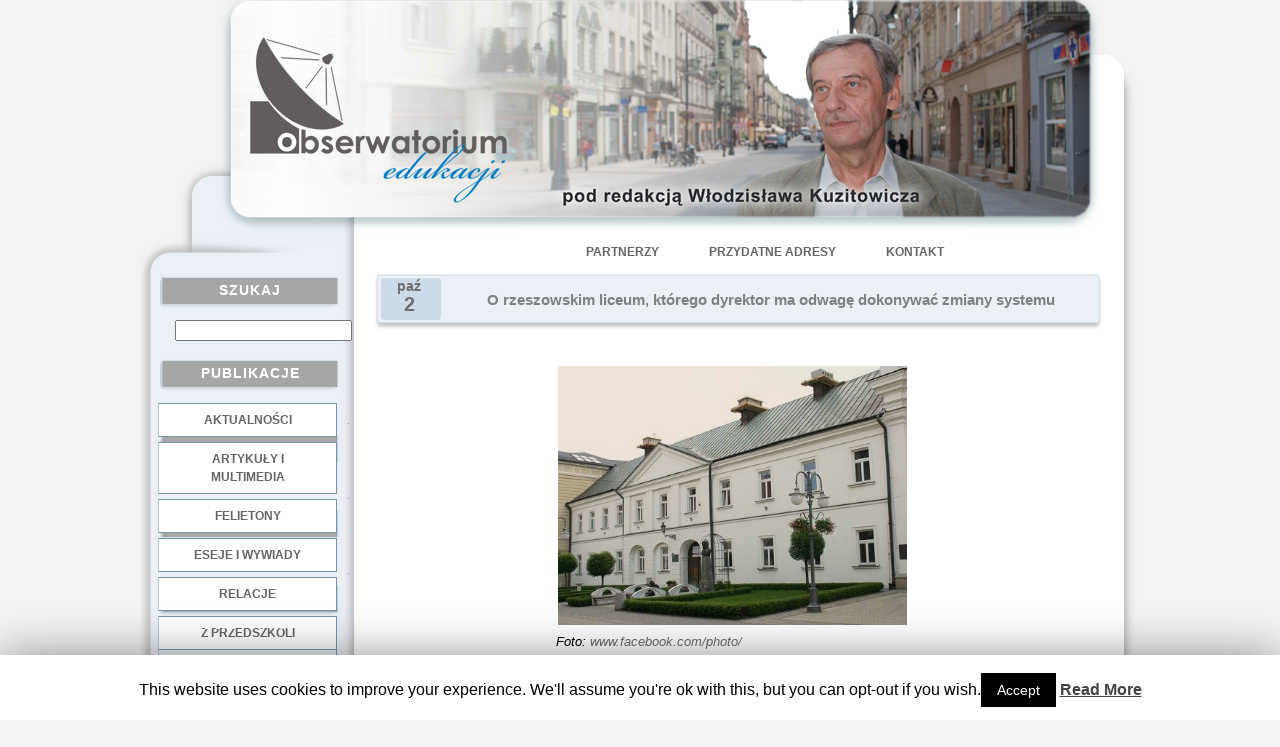

--- FILE ---
content_type: text/html; charset=UTF-8
request_url: http://obserwatoriumedukacji.pl/o-rzeszowskim-liceum-ktorego-dyrektor-ma-odwage-dokonywac-zmiany-systemu/
body_size: 8933
content:
	<!DOCTYPE html PUBLIC "-//W3C//DTD XHTML 1.0 Transitional//EN"
	"http://www.w3.org/TR/xhtml1/DTD/xhtml1-transitional.dtd">
<html xmlns="http://www.w3.org/1999/xhtml"
	 lang="pl-PL">
<head profile="http://gmpg.org/xfn/11">
<link rel="Shortcut icon" href="http://www.awadon.eu/favicon.ico" />
<meta http-equiv="Content-Type" content="text/html; charset=UTF-8" />

<title>O rzeszowskim liceum, którego dyrektor ma odwagę dokonywać zmiany systemu | Obserwatorium Edukacji</title>

<meta name="generator" content="WordPress 5.1.19" /> <!-- leave this for stats -->

<link rel="stylesheet" href="http://obserwatoriumedukacji.pl/wp-content/themes/homeoffice_awadon/style.css" type="text/css" media="screen" />

<!-- Theme design by AwAdOn - awadon@awadon.eu -->

<link rel="alternate" type="application/rss+xml" title="Obserwatorium Edukacji RSS Feed" href="http://obserwatoriumedukacji.pl/feed/" />

<link rel="pingback" href="http://obserwatoriumedukacji.pl/xmlrpc.php" />
<style type="text/css">
div.A_N1GHDPbGK { visibility:hidden; position:absolute; left:0px; top:-500px; width:1px; height:1px; overflow:hidden; }
</style> 	
	
<!-- All in One SEO Pack 3.1.1 by Michael Torbert of Semper Fi Web Design[371,506] -->

<meta name="keywords"  content="i lo w rzeszowie,piotr wanat,to ma być szkoła bez ocen - w i lo w rzeszowie już zaczęły się zmiany" />

<link rel="canonical" href="http://obserwatoriumedukacji.pl/o-rzeszowskim-liceum-ktorego-dyrektor-ma-odwage-dokonywac-zmiany-systemu/" />
<!-- All in One SEO Pack -->
<link rel='dns-prefetch' href='//s.w.org' />
<link rel="alternate" type="application/rss+xml" title="Obserwatorium Edukacji &raquo; O rzeszowskim liceum, którego dyrektor ma odwagę dokonywać zmiany systemu Kanał z komentarzami" href="http://obserwatoriumedukacji.pl/o-rzeszowskim-liceum-ktorego-dyrektor-ma-odwage-dokonywac-zmiany-systemu/feed/" />
		<script type="text/javascript">
			window._wpemojiSettings = {"baseUrl":"https:\/\/s.w.org\/images\/core\/emoji\/11.2.0\/72x72\/","ext":".png","svgUrl":"https:\/\/s.w.org\/images\/core\/emoji\/11.2.0\/svg\/","svgExt":".svg","source":{"concatemoji":"http:\/\/obserwatoriumedukacji.pl\/wp-includes\/js\/wp-emoji-release.min.js?ver=5.1.19"}};
			!function(e,a,t){var n,r,o,i=a.createElement("canvas"),p=i.getContext&&i.getContext("2d");function s(e,t){var a=String.fromCharCode;p.clearRect(0,0,i.width,i.height),p.fillText(a.apply(this,e),0,0);e=i.toDataURL();return p.clearRect(0,0,i.width,i.height),p.fillText(a.apply(this,t),0,0),e===i.toDataURL()}function c(e){var t=a.createElement("script");t.src=e,t.defer=t.type="text/javascript",a.getElementsByTagName("head")[0].appendChild(t)}for(o=Array("flag","emoji"),t.supports={everything:!0,everythingExceptFlag:!0},r=0;r<o.length;r++)t.supports[o[r]]=function(e){if(!p||!p.fillText)return!1;switch(p.textBaseline="top",p.font="600 32px Arial",e){case"flag":return s([55356,56826,55356,56819],[55356,56826,8203,55356,56819])?!1:!s([55356,57332,56128,56423,56128,56418,56128,56421,56128,56430,56128,56423,56128,56447],[55356,57332,8203,56128,56423,8203,56128,56418,8203,56128,56421,8203,56128,56430,8203,56128,56423,8203,56128,56447]);case"emoji":return!s([55358,56760,9792,65039],[55358,56760,8203,9792,65039])}return!1}(o[r]),t.supports.everything=t.supports.everything&&t.supports[o[r]],"flag"!==o[r]&&(t.supports.everythingExceptFlag=t.supports.everythingExceptFlag&&t.supports[o[r]]);t.supports.everythingExceptFlag=t.supports.everythingExceptFlag&&!t.supports.flag,t.DOMReady=!1,t.readyCallback=function(){t.DOMReady=!0},t.supports.everything||(n=function(){t.readyCallback()},a.addEventListener?(a.addEventListener("DOMContentLoaded",n,!1),e.addEventListener("load",n,!1)):(e.attachEvent("onload",n),a.attachEvent("onreadystatechange",function(){"complete"===a.readyState&&t.readyCallback()})),(n=t.source||{}).concatemoji?c(n.concatemoji):n.wpemoji&&n.twemoji&&(c(n.twemoji),c(n.wpemoji)))}(window,document,window._wpemojiSettings);
		</script>
		<style type="text/css">
img.wp-smiley,
img.emoji {
	display: inline !important;
	border: none !important;
	box-shadow: none !important;
	height: 1em !important;
	width: 1em !important;
	margin: 0 .07em !important;
	vertical-align: -0.1em !important;
	background: none !important;
	padding: 0 !important;
}
</style>
	<link rel='stylesheet' id='wp-block-library-css'  href='http://obserwatoriumedukacji.pl/wp-includes/css/dist/block-library/style.min.css?ver=5.1.19' type='text/css' media='all' />
<link rel='stylesheet' id='cookie-law-info-css'  href='http://obserwatoriumedukacji.pl/wp-content/plugins/cookie-law-info/public/css/cookie-law-info-public.css?ver=1.7.7' type='text/css' media='all' />
<link rel='stylesheet' id='cookie-law-info-gdpr-css'  href='http://obserwatoriumedukacji.pl/wp-content/plugins/cookie-law-info/public/css/cookie-law-info-gdpr.css?ver=1.7.7' type='text/css' media='all' />
<script type='text/javascript' src='http://obserwatoriumedukacji.pl/wp-includes/js/jquery/jquery.js?ver=1.12.4'></script>
<script type='text/javascript' src='http://obserwatoriumedukacji.pl/wp-includes/js/jquery/jquery-migrate.min.js?ver=1.4.1'></script>
<script type='text/javascript'>
/* <![CDATA[ */
var Cli_Data = {"nn_cookie_ids":[],"cookielist":[]};
var log_object = {"ajax_url":"http:\/\/obserwatoriumedukacji.pl\/wp-admin\/admin-ajax.php"};
/* ]]> */
</script>
<script type='text/javascript' src='http://obserwatoriumedukacji.pl/wp-content/plugins/cookie-law-info/public/js/cookie-law-info-public.js?ver=1.7.7'></script>
<link rel='https://api.w.org/' href='http://obserwatoriumedukacji.pl/wp-json/' />
<link rel="EditURI" type="application/rsd+xml" title="RSD" href="http://obserwatoriumedukacji.pl/xmlrpc.php?rsd" />
<link rel="wlwmanifest" type="application/wlwmanifest+xml" href="http://obserwatoriumedukacji.pl/wp-includes/wlwmanifest.xml" /> 
<link rel='prev' title='Cała prawda o nagrodach i komputerach dla nauczycieli, obiecanych przez rząd PiS-u.' href='http://obserwatoriumedukacji.pl/cala-prawda-o-nagrodach-i-komputerach-dla-nauczycieli-obiecanych-przez-rzad-pis-u/' />
<link rel='next' title='O spotkaniu z pedagogami z  Katolickiego Uniwersytetu Eichstaett-Ingolstadt' href='http://obserwatoriumedukacji.pl/o-spotkaniu-z-pedagogami-z-katolickiego-uniwersytetu-eichstaett-ingolstadt/' />
<meta name="generator" content="WordPress 5.1.19" />
<link rel='shortlink' href='http://obserwatoriumedukacji.pl/?p=64915' />
<link rel="alternate" type="application/json+oembed" href="http://obserwatoriumedukacji.pl/wp-json/oembed/1.0/embed?url=http%3A%2F%2Fobserwatoriumedukacji.pl%2Fo-rzeszowskim-liceum-ktorego-dyrektor-ma-odwage-dokonywac-zmiany-systemu%2F" />
<link rel="alternate" type="text/xml+oembed" href="http://obserwatoriumedukacji.pl/wp-json/oembed/1.0/embed?url=http%3A%2F%2Fobserwatoriumedukacji.pl%2Fo-rzeszowskim-liceum-ktorego-dyrektor-ma-odwage-dokonywac-zmiany-systemu%2F&#038;format=xml" />
		<script type="text/javascript">
			var cli_flush_cache=2;
		</script>
		
	<script language="JavaScript" type="text/javascript"><!--
if  ((navigator.appName == "Microsoft Internet Explorer") && (navigator.userAgent.indexOf ("Opera") == -1))  {
	document.write ('<link href="http://obserwatoriumedukacji.pl/wp-content/themes/homeoffice_awadon/style_ie.css" rel="stylesheet" type="text/css" media="screen" />');
};
//--></script>

</head>
<body>

<div style="width:100%; height:100%; text-align:center">
<div class="border">
<div class="main_div">
<div class="main_table">
<div class="main_table_row">
<div class="access">
  <div class="menu-glowne_pod_napisem-container"><ul id="menu-glowne_pod_napisem" class="menu"><li id="menu-item-3870" class="menu-item menu-item-type-post_type menu-item-object-page menu-item-3870"><a href="http://obserwatoriumedukacji.pl/partnerzy/">Partnerzy</a></li>
<li id="menu-item-3869" class="menu-item menu-item-type-post_type menu-item-object-page menu-item-3869"><a href="http://obserwatoriumedukacji.pl/przydatne-adresy/">Przydatne adresy</a></li>
<li id="menu-item-3868" class="menu-item menu-item-type-post_type menu-item-object-page menu-item-3868"><a title="Poprzez Fb profil Wlodzislawa Kuzitowicza" href="http://obserwatoriumedukacji.pl/kontakt/">Kontakt</a></li>
</ul></div></div>
<div class="title_img">
	<a href="http://obserwatoriumedukacji.pl/">
    	<img src="http://obserwatoriumedukacji.pl/wp-content/themes/homeoffice_awadon/images/title.png" style="position:absolute; left:-240px;top:0px;"/>
     </a>
</div>
<div class="left_1"><img src="http://obserwatoriumedukacji.pl/wp-content/themes/homeoffice_awadon/images/spacer.gif" alt="" align="top" style="width:27px; height:1px"/></div>




							
	<div class="main_left">
	<img src="http://obserwatoriumedukacji.pl/wp-content/themes/homeoffice_awadon/images/spacer.gif" alt="" align="top" style="width:100px; height:230px"/>

<!-- podlaczenie widgetow wordpress'a -->

<div id="search-2" class="widget_style"><div class="cats_head_bg"><h2 class="h3">Szukaj</h2></div><form method="get" id="searchform" action="http://obserwatoriumedukacji.pl" style="padding:0px 0px 0px 35px; margin:5px 0px 10px 0px">

	<h2 class="h4"><input type="text"  name="s" id="s" value=""/></h2>
					
</form></div><div id="nav_menu-2" class="widget_style"><div class="cats_head_bg"><h2 class="h3">Publikacje</h2></div><div class="menu-menu-1-container"><ul id="menu-menu-1" class="menu"><li id="menu-item-3866" class="menu-item menu-item-type-taxonomy menu-item-object-category menu-item-3866"><a href="http://obserwatoriumedukacji.pl/category/aktualnosci/">Aktualności</a></li>
<li id="menu-item-3857" class="menu-item menu-item-type-taxonomy menu-item-object-category current-post-ancestor current-menu-parent current-post-parent menu-item-3857"><a href="http://obserwatoriumedukacji.pl/category/artykuly-i-multimedia/">Artykuły i multimedia</a></li>
<li id="menu-item-3858" class="menu-item menu-item-type-taxonomy menu-item-object-category menu-item-3858"><a href="http://obserwatoriumedukacji.pl/category/felietony/">Felietony</a></li>
<li id="menu-item-3859" class="menu-item menu-item-type-taxonomy menu-item-object-category menu-item-3859"><a href="http://obserwatoriumedukacji.pl/category/wywiady/">Eseje i wywiady</a></li>
<li id="menu-item-3865" class="menu-item menu-item-type-taxonomy menu-item-object-category menu-item-3865"><a href="http://obserwatoriumedukacji.pl/category/arsenal-pamieci/">Relacje</a></li>
</ul></div></div><div id="text-2" class="widget_style">			<div class="textwidget">.</br></div>
		</div><div id="nav_menu-3" class="widget_style"><div class="cats_head_bg"><h2 class="h3">Dobre Praktyki</h2></div><div class="menu-menu-2-container"><ul id="menu-menu-2" class="menu"><li id="menu-item-3860" class="menu-item menu-item-type-taxonomy menu-item-object-category menu-item-3860"><a href="http://obserwatoriumedukacji.pl/category/dobre-praktyki/z-przedszkoli/">z przedszkoli</a></li>
<li id="menu-item-3863" class="menu-item menu-item-type-taxonomy menu-item-object-category menu-item-3863"><a href="http://obserwatoriumedukacji.pl/category/dobre-praktyki/z-podstawowek/">z podstawówek</a></li>
<li id="menu-item-3861" class="menu-item menu-item-type-taxonomy menu-item-object-category menu-item-3861"><a href="http://obserwatoriumedukacji.pl/category/dobre-praktyki/z-gimnazjow/">z gimnazjów</a></li>
<li id="menu-item-3862" class="menu-item menu-item-type-taxonomy menu-item-object-category menu-item-3862"><a href="http://obserwatoriumedukacji.pl/category/dobre-praktyki/z-liceow/">z liceów</a></li>
<li id="menu-item-25211" class="menu-item menu-item-type-taxonomy menu-item-object-category menu-item-25211"><a href="http://obserwatoriumedukacji.pl/category/dobre-praktyki/z-zawodowek/">z zawodówek</a></li>
</ul></div></div><div id="text-4" class="widget_style">			<div class="textwidget">.</br></div>
		</div><div id="nav_menu-4" class="widget_style"><div class="cats_head_bg"><h2 class="h3">NGO</h2></div><div class="menu-menu-3-container"><ul id="menu-menu-3" class="menu"><li id="menu-item-4312" class="menu-item menu-item-type-taxonomy menu-item-object-category menu-item-4312"><a href="http://obserwatoriumedukacji.pl/category/z-fundacji/">z fundacji</a></li>
<li id="menu-item-4313" class="menu-item menu-item-type-taxonomy menu-item-object-category menu-item-4313"><a href="http://obserwatoriumedukacji.pl/category/ze-stowarzyszen/">ze stowarzyszeń</a></li>
</ul></div></div><div id="text-3" class="widget_style">			<div class="textwidget">.</br></div>
		</div><div id="meta_enhanced-2" class="widget_style"><div class="cats_head_bg"><h2 class="h3">Log</h2></div><ul>      <li><a href="http://obserwatoriumedukacji.pl/wp-login.php?redirect_to=%2Fo-rzeszowskim-liceum-ktorego-dyrektor-ma-odwage-dokonywac-zmiany-systemu%2F">Zaloguj się</a></li></ul></div>

	<br />
	</div>
    
<!-- spacer -->

	<div class="left_2"><img src="http://obserwatoriumedukacji.pl/wp-content/themes/homeoffice_awadon/images/spacer.gif" alt="" align="top" style="width:22px; height:1px"/>                        
     </div>



							
<div class="main_cent">
<div class="co_name_bg">
<div class="co_name">
<h1>
</h1>

</div>
</div>


							<div class="block">
<!-- ignore :) --></div>

<img src="http://obserwatoriumedukacji.pl/wp-content/themes/homeoffice_awadon/images/spacer.gif" alt="" align="top" style="width:100px; height:18px"/>
							

<div class="head_bg">
<div class="table2">
<div class="table_row2">
<div class="left2">

<div class="calendar">
					
<p class="month">paź</p>
<p class="date">2</p>
				</div>

<div class="head">
												<h2 class="h2"><a href="http://obserwatoriumedukacji.pl/o-rzeszowskim-liceum-ktorego-dyrektor-ma-odwage-dokonywac-zmiany-systemu/" rel="bookmark" title="Permanent Link to O rzeszowskim liceum, którego dyrektor ma odwagę dokonywać zmiany systemu">O rzeszowskim liceum, którego dyrektor ma odwagę dokonywać zmiany systemu</a></h2>

											</div>
</div>

</div>
</div>
</div>



<br />




<div class="content_txt">


<!-- links -->
<!--<div class="links">


  <div class="comment">
  <a href="http://obserwatoriumedukacji.pl/o-rzeszowskim-liceum-ktorego-dyrektor-ma-odwage-dokonywac-zmiany-systemu/#respond"><span class="leave-reply">Odpowiedz</span></a>   </div>
   
    <div class="feed">
 <a href="http://obserwatoriumedukacji.pl/feed/rss/">RSS</a> 
  </div>

 <div class="cat">
 Skatalogowane pod: <a href="http://obserwatoriumedukacji.pl/category/artykuly-i-multimedia/" rel="category tag">Artykuły i multimedia</a> 
  </div>




</div>
-->
<!-- end links -->



<p><strong> </strong></p>
<p style="padding-left: 160px;"><strong> <a href="http://obserwatoriumedukacji.pl/wp-content/uploads/2023/10/I-LO-w-Rzeszowie.jpg"><img class="wp-image-64916 aligncenter" src="http://obserwatoriumedukacji.pl/wp-content/uploads/2023/10/I-LO-w-Rzeszowie.jpg" alt="" width="349" height="259" srcset="http://obserwatoriumedukacji.pl/wp-content/uploads/2023/10/I-LO-w-Rzeszowie.jpg 480w, http://obserwatoriumedukacji.pl/wp-content/uploads/2023/10/I-LO-w-Rzeszowie-300x223.jpg 300w" sizes="(max-width: 349px) 100vw, 349px" /></a></strong></p>
<p style="padding-left: 160px;"><em>Foto: </em><a href="https://www.facebook.com/photo/?fbid=449124960567890&amp;set=a.449124927234560"><em>www.facebook.com/photo/</em></a></p>
<p style="text-align: left;">
<p>&nbsp;</p>
<p><strong>                                                                Siedziba I LO w Rzeszowie </strong></p>
<p style="text-align: left;"><strong> </strong></p>
<p>&nbsp;</p>
<p>Oto fragmenty  wartej upowszechnienia informacji, zamieszczonej dzisiaj (2 października 2023 r.) na <strong>„Portalu Samorządowym – Edukacja”:</strong></p>
<p><strong> </strong></p>
<p>&nbsp;</p>
<p style="text-align: center;"><strong>To ma być szkoła bez ocen &#8211; w I LO w Rzeszowie już zaczęły się zmiany</strong></p>
<p>&nbsp;</p>
<p>&nbsp;</p>
<p style="padding-left: 40px;">Chcemy, żeby młodzi ludzie uczyli się dla siebie, a nie wychodzili z założenia: przychodzę do szkoły, więc ty nauczycielu mnie ucz – powiedział Piotr Wanat, dyrektor <strong><a href="https://1lo.rzeszow.pl/">I Liceum Ogólnokształcącego w Rzeszowie</a>.</strong> Szkoła przymierza się do rezygnacji z ocen. Zmiany już się zaczęły.</p>
<p>&nbsp;</p>
<p style="padding-left: 80px;"><strong>&gt;Zmiany w liceum wprowadzane są ostrożnie. Zaczęły się od języka francuskiego, czyli drugiego języka obcego. </strong></p>
<p>&nbsp;</p>
<p style="padding-left: 80px;"><strong>&gt;Uczniowie będą działać według planu i w oparciu u podstawę programową. Zapisano w nim, co dokładnie mają wiedzieć, umieć i rozumieć. </strong></p>
<p><strong> </strong></p>
<p style="padding-left: 80px;"><strong>&gt;Będą mieć prace projektowe i możliwość zaliczania określonych partii materiału we własnym rytmie i tempie, wtedy, gdy będą do tego gotowi. Na koniec dostaną informację, na jakim poziomie opanowali materiał.</strong></p>
<p>&nbsp;</p>
<p style="padding-left: 40px;">I LO <strong>przy </strong>ulicy 3 Maja to najstarsze liceum w Rzeszowie.<strong> Dyrektorem od 2015 roku jest Piotr</strong> <strong>Wanat</strong>, uczy historii w klasie biologiczno-<strong>chemicznej. Postanowił, że szkoła zmieni podejście do nauki, ocen i uczniów, a przynajmniej spróbuje</strong>, ponieważ uważa, że szkoła musi podążać za wymaganiami współczesnego świata.</p>
<p>&nbsp;</p>
<p style="padding-left: 40px;">Jego zdaniem szkoła nie może być skostniałą instytucją z pruskim sposobem nauczania, który raczej przeszkadza niż wspiera. <strong>Trzeba dostosowywać się do rzeczywistości i oczekiwań młodego pokolenia.</strong> &#8222;<em>Ono chce być samodzielne, mieć wpływ na proces uczenia się i działać</em>&#8221; &#8211; powiedział.</p>
<p>&nbsp;</p>
<p style="padding-left: 40px;">Zmiany w liceum wprowadzane są ostrożnie. Zaczęły się od języka francuskiego, czyli drugiego języka obcego. Uczniowie klas I i II, którzy mają lekcje z nauczycielką Agnieszką Mynart, nie będą dostawali ocen cząstkowych, tylko stopnie na zakończenie semestru i roku, bo takie jest prawo oświatowe.</p>
<p>&nbsp;</p>
<p style="padding-left: 40px;">Uczniowie będą działać według planu i w oparciu u podstawę programową. Zapisano w nim, co dokładnie mają wiedzieć, umieć i rozumieć. Będą mieć prace projektowe i możliwość zaliczania określonych partii materiału we własnym rytmie i tempie, wtedy, gdy będą do tego gotowi. Na koniec dostaną informację, na jakim poziomie opanowali materiał. [,,,]</p>
<p>&nbsp;</p>
<p style="padding-left: 40px;">&#8222;<em>Trzeba więc zmienić sposób nauki. Uczeń ma być aktywny na lekcji, dostawać wskazówki, uczniowie mają uczyć się od siebie nawzajem, a nauczyciel ma być kierownikiem i pomocnikiem w procesie uczenia się</em>&#8221; &#8211; zwrócił uwagę Piotr Wanat. Jego zdaniem szkoła już dawno przestała być jedynym źródłem wiedzy, dla młodych nieprzebranym źródłem informacji jest dziś internet. &#8222;<em>Wiedzą i rozumieją więcej niż się nauczycielom wydaje. Młodzi są jak gąbka, nasiąkają wszystkim co dookoła. Dla nich tak samo ważne są wyjścia ze szkoły, wyjazdy i wycieczki. Uczenie się jest procesem naturalnym, który dzieje się także nieświadomie&#8221;</em> &#8211; podkreślił dyrektor I LO.</p>
<p><strong> </strong></p>
<p style="padding-left: 40px;"><strong>Wanat nie jest też zwolennikiem zasypywania uczniów zadaniami domowymi</strong>. &#8222;<em>Uczeń ma się uczyć na lekcji, a nie po lekcji</em>&#8221; &#8211; powiedział. Lektury? Oczywiście trzeba czytać. Języki obce? Niezbędny jest codzienny kontakt z językiem, systematyczność. &#8222;<em>Natomiast maturzysta, który przygotowuje się do egzaminu z języka polskiego, angielskiego, matematyki, rozszerza biologię i chemię, czy potrzebuje jeszcze pisać zadanie domowe z innego przedmiotu? Dla zabicia czasu w sobotę i niedzielę</em>?&#8221; &#8211; zapytał retorycznie. […]</p>
<p>&nbsp;</p>
<p style="padding-left: 40px;"><strong>Piotr Wanat jeździ po Polsce, spotyka się z dyrektorami różnych szkół</strong>, w których zdecydowano się na proces odejścia od ocen. Efekt jest taki, że wyniki poszybowały w górę, &#8222;choć nie od razu&#8221; &#8211; zaznaczył.</p>
<p>&nbsp;</p>
<p style="padding-left: 40px;">Zanim I LO zrezygnuje z oceniania, <strong>dyrektor Wanat sprawdzi, jak brak stopni z francuskiego zmienił przez rok uczniów i ich zaangażowanie</strong>. Jeżeli to się sprawdzi, od września przyszłego roku nie będzie ocen z drugiego języka obcego. &#8222;Chcemy doceniać uczniów, a nie oceniać&#8221; &#8211; podkreślił Piotr Wanat, którego taką ideą zaszczepił w trakcie szkoleń Instytut Zwinnej Edukacji. […]</p>
<p>&nbsp;</p>
<p>&nbsp;</p>
<p>&nbsp;</p>
<p><strong>Cały tekst „To ma być szkoła bez ocen &#8211; w I LO w Rzeszowie już zaczęły się zmiany”  &#8211;  <a href="https://www.portalsamorzadowy.pl/edukacja/to-ma-byc-szkola-bez-ocen-w-i-lo-w-rzeszowie-juz-zaczely-sie-zmiany,492998.html">TUTAJ</a></strong></p>
<p>&nbsp;</p>
<p>&nbsp;</p>
<p>&nbsp;</p>
<p>Źródło: www.portalsamorzadowy.pl/edukacja/</p>
<p>&nbsp;</p>
<p>&nbsp;</p>
<p>&nbsp;</p>
<p>&nbsp;</p>

<br /><br />

 



</div>


	<div style="padding:13px 10px 10px 3px; line-height:1.31em ">
<!-- You can start editing here. -->


   
		<!-- If comments are open, but there are no comments. -->
		
	 

<center>
<h3 id="respond">Zostaw odpowiedź</h3>



<form action="http://obserwatoriumedukacji.pl/wp-comments-post.php" method="post" id="commentform">


<p><input type="text" name="author" id="author" value="" size="22" tabindex="1" />
<label for="author"><small>Pseudonim (wymagane)</small></label></p>

<p><input type="text" name="email" id="email" value="" size="22" tabindex="2" />
<label for="email"><small>E-mail (niepublikowany) (required)</small></label></p>

<p><input type="text" name="url" id="url" value="" size="22" tabindex="3" />
<label for="url"><small>Strona WWW</small></label></p>


<!--<p><small><strong>XHTML:</strong> You can use these tags: &lt;a href=&quot;&quot; title=&quot;&quot;&gt; &lt;abbr title=&quot;&quot;&gt; &lt;acronym title=&quot;&quot;&gt; &lt;b&gt; &lt;blockquote cite=&quot;&quot;&gt; &lt;cite&gt; &lt;code&gt; &lt;del datetime=&quot;&quot;&gt; &lt;em&gt; &lt;i&gt; &lt;q cite=&quot;&quot;&gt; &lt;s&gt; &lt;strike&gt; &lt;strong&gt; </small></p>-->

<p><textarea name="comment" id="comment" style="width:90%; height:150px" tabindex="4"></textarea></p>

<p><input name="submit" type="image" src="http://obserwatoriumedukacji.pl/wp-content/themes/homeoffice_awadon/images/submit.png" id="submit" tabindex="5" style="display: block; margin: 0 auto;" />
<input type="hidden" name="comment_post_ID" value="64915" />
</p>
<p style="display: none;"><input type="hidden" id="akismet_comment_nonce" name="akismet_comment_nonce" value="42a790d11d" /></p><p style="display: none;"><input type="hidden" id="ak_js" name="ak_js" value="149"/></p>	<div class="A_N1GHDPbGK">
		<input type="text" name="email2" value="" />
	</div>	
	
</form></center>


</div>

		<div style="clear:both; font-size:1.91em; line-height:1.91em"><br/></div>	
									
					
						</div>
				
				
						
						<div class="right_1"><img src="http://obserwatoriumedukacji.pl/wp-content/themes/homeoffice_awadon/images/spacer.gif" alt="" align="top" style="width:71px; height:1px"/></div>
					</div>
				</div>
				

				<div class="footer">
<div class="footer_txt">
<br /><br />
(c) Obserwatorium Edukacji<br />
<br />

<!-- Start -->Wordpress themes created by <a href="mailto:awadon@awadon.eu"> AwAdOn </a><!-- End -->



</div></div>		
		</div>
		</div></div>
<div id="cookie-law-info-bar"><span>This website uses cookies to improve your experience. We'll assume you're ok with this, but you can opt-out if you wish.<a  data-cli_action="accept" id="cookie_action_close_header"  class="medium cli-plugin-button cli-plugin-main-button cookie_action_close_header cli_action_button" style="display:inline-block; ">Accept</a> <a href='http://www.obserwatoriumedukacji.pl' id="CONSTANT_OPEN_URL" target="_blank"  class="cli-plugin-main-link"  style="display:inline-block;" >Read More</a></span></div><div id="cookie-law-info-again" style="display:none;"><span id="cookie_hdr_showagain">Privacy & Cookies Policy</span></div><div class="cli-modal" id="cliSettingsPopup" tabindex="-1" role="dialog" aria-labelledby="exampleModalCenterTitle" aria-hidden="true">
  <div class="cli-modal-dialog" role="document">
    <div class="cli-modal-content cli-bar-popup">
      <button type="button" class="cli-modal-close" id="cliModalClose">
        <svg class="" viewBox="0 0 24 24"><path d="M19 6.41l-1.41-1.41-5.59 5.59-5.59-5.59-1.41 1.41 5.59 5.59-5.59 5.59 1.41 1.41 5.59-5.59 5.59 5.59 1.41-1.41-5.59-5.59z"></path><path d="M0 0h24v24h-24z" fill="none"></path></svg>
      </button>
      <div class="cli-modal-body">
        <div class="cli-container-fluid cli-tab-container">
    <div class="cli-row">
        <div class="cli-col-12 cli-align-items-stretch cli-px-0">
            <div class="cli-privacy-overview">
                                <h4></h4>                                         
                <div class="cli-privacy-content">
                    <p class="cli-privacy-content-text"></p>
                </div>
                <a class="cli-privacy-readmore" data-readmore-text="Show more" data-readless-text="Show less"></a>            </div>
        </div>  
        <div class="cli-col-12 cli-align-items-stretch cli-px-0 cli-tab-section-container">
            <div class="cli-tab-section cli-privacy-tab">
                <div class="cli-tab-header">
                    <a class="cli-nav-link cli-settings-mobile" >
                                            </a>
                </div>
                <div class="cli-tab-content">
                    <div class="cli-tab-pane cli-fade">
                        <p></p>
                    </div>
                </div>

            </div>
                            <div class="cli-tab-section">
                <div class="cli-tab-header">
                    <a class="cli-nav-link cli-settings-mobile" data-target="necessary" data-toggle="cli-toggle-tab" >
                        necessary 
                    </a>
                
                    <span class="cli-necessary-caption">Always Enabled</span>                 </div>
                <div class="cli-tab-content">
                    <div class="cli-tab-pane cli-fade" data-id="necessary">
                        <p></p>
                    </div>
                </div>
                </div>
                            <div class="cli-tab-section">
                <div class="cli-tab-header">
                    <a class="cli-nav-link cli-settings-mobile" data-target="non-necessary" data-toggle="cli-toggle-tab" >
                        non-necessary 
                    </a>
                <label class="cli-switch">
                        <input type="checkbox" class="cli-user-preference-checkbox" data-id="checkbox-non-necessary"checked />
                        <span class="cli-slider" data-cli-enable="Enabled" data-cli-disable="Disabled"></span>                           
                    </label>                </div>
                <div class="cli-tab-content">
                    <div class="cli-tab-pane cli-fade" data-id="non-necessary">
                        <p></p>
                    </div>
                </div>
                </div>
                       
        </div>
    </div> 
</div> 
      </div>
    </div>
  </div>
</div>
<div class="cli-modal-backdrop cli-fade cli-settings-overlay"></div>
<div class="cli-modal-backdrop cli-fade cli-popupbar-overlay"></div>
<script type="text/javascript">
  /* <![CDATA[ */
  cli_cookiebar_settings='{"animate_speed_hide":"500","animate_speed_show":"500","background":"#fff","border":"#444","border_on":false,"button_1_button_colour":"#000","button_1_button_hover":"#000000","button_1_link_colour":"#fff","button_1_as_button":true,"button_1_new_win":false,"button_2_button_colour":"#333","button_2_button_hover":"#292929","button_2_link_colour":"#444","button_2_as_button":false,"button_2_hidebar":false,"button_3_button_colour":"#000","button_3_button_hover":"#000000","button_3_link_colour":"#fff","button_3_as_button":true,"button_3_new_win":false,"button_4_button_colour":"#000","button_4_button_hover":"#000000","button_4_link_colour":"#62a329","button_4_as_button":false,"font_family":"inherit","header_fix":false,"notify_animate_hide":true,"notify_animate_show":false,"notify_div_id":"#cookie-law-info-bar","notify_position_horizontal":"right","notify_position_vertical":"bottom","scroll_close":false,"scroll_close_reload":false,"accept_close_reload":false,"reject_close_reload":false,"showagain_tab":true,"showagain_background":"#fff","showagain_border":"#000","showagain_div_id":"#cookie-law-info-again","showagain_x_position":"100px","text":"#000","show_once_yn":false,"show_once":"10000","logging_on":false,"as_popup":false,"popup_overlay":true,"bar_heading_text":"","cookie_bar_as":"banner","popup_showagain_position":"bottom-right","widget_position":"left"}';
  /* ]]> */
</script><script type='text/javascript' src='http://obserwatoriumedukacji.pl/wp-includes/js/wp-embed.min.js?ver=5.1.19'></script>
<script async="async" type='text/javascript' src='http://obserwatoriumedukacji.pl/wp-content/plugins/akismet/_inc/form.js?ver=4.1.2'></script>
</body>
</html>				
			</div>
		</div>
	</div>
</body>
</html>


--- FILE ---
content_type: text/css
request_url: http://obserwatoriumedukacji.pl/wp-content/themes/homeoffice_awadon/style.css
body_size: 3045
content:
/*  
Theme Name: Home Office
Theme URL: 
Author: Lorelei
Rewrited by AwAdOn
Author URL: 
Description: 2 Columns wordpress theme 
*/



.title_img {
	width: 640px;
	position:relative;
	left: 350px;
	top: 0px;	
}

.access {
	border:solid #fff 1px;
	position: relative; left: 380px; top: 230px;
	text-align:center;
	background:#fff;
	width:450px;
	height:35px;
	display:block
}

li.current-menu-item a { 
	display:block;
	color: #a6a6a6;
	padding: 2px 25px;
	 }

.menu-item a:hover { 
	display:block;
	color: #fff;
	background:#ccc;
	padding: 2px 25px;
	 }

.menu-item {
	font-family:Arial, Helvetica, sans-serif;
	vertical-align:top;
	font-size:12px;
	font-weight: 600;
	background:#fff;
	text-align:center;
	float:left ;
	list-style: none;
	margin-top: 1px;
    text-transform: uppercase;
	 }
	 
.menu-item a {
	color: #666;
	display:block;
    text-transform: uppercase;
	padding: 2px 25px;
	}

body {
background:#f3f3f3 /*url(images/bgx.jpg)*/;
color:#6f8ed2;
margin:0;
padding:0;
}

/* the links at the bottom of each posts */
.links {
display:block;
width:95%;
height:45px;
line-height:20px;
background:#none;
color:#101010;
font-size:11px;
padding:5px 10px;
}

.links a {
text-decoration:none;
color:#7da1fa;
}

.links a:hover {
color:#2361ff;
text-decoration:none;
}

.links .comment {
display:block;
float:left;
background:url(images/comment.png) no-repeat left center;
padding-left:20px;
margin-right:25px;
}

.links .feed {
display:block;
float:left;
background:url(images/feed.gif) no-repeat left center;
padding-left:20px;
margin-right:25px;
}

.links .cat {
display:block;
float:left;
background:url(images/categories.png) no-repeat left center;
padding-left:20px;
margin-right:25px;
}

.links .clock {
display:block;
float:left;
background:url(images/clock.png) no-repeat left center;
padding-left:20px;
margin-right:25px;
}

.postmetadataalt {
font-size:0.71em;
border-top:2px dotted #6890bb;
padding:7px;
}

.partner {
font-size:0.81em;
border:1px solid #6890bb;
margin:25px;
padding:7px;
}

.pagetitle {
margin:0;
padding:0 0 15px 18px;
}

html {
font-size:11px;
font-family:arial, helvetica, sans-serif;
}

.normal {
font-size:1.01em;
}

.big {
font-size:1.31em;
}

.small {
font-size:0.91em;
}

h1 {
	font-family:Georgia, "Times New Roman", Times, serif;
	color:#d5e2f8;
	font-size:3.21em;
	text-transform:uppercase;
	font-weight:400;
	line-height:1.01em;
	margin:0;
	padding:0;
}

#respond {
color:#7496ab;
font-size:1.01em;
text-transform:uppercase;
margin:0;
padding:0;
}

.h3 {
	font-size:1.3em;
	color:#fff;
	text-transform:uppercase;
	text-align: center;
	height:33px;
	padding-top:14px;
	padding-left:0px;
	width:180px;
	background:url(images/page_bg.png) top left no-repeat;
	letter-spacing:1px;
	font-family:Arial;
	margin:0 0 0 20px;
	font-weight:700;
	font-style:normal;
}

.h4 {
font-size:1.01em;
color:#d5e2f8;
text-transform:uppercase;
vertical-align:middle;
margin:0;
padding:0;
}

.border {
margin: 0 auto;
width:1002px;
vertical-align:top;
text-align:left;
/*background:#1d3079 url(images/main_bg.jpg) repeat-y top center;*/
border-left:2px solid #f3f3f3;
border-right:2px solid #f3f3f3;
}

.main_div {
height:100%;
width:1000px;
vertical-align:top;
background:url(images/main_bg.gif) repeat-y top center;
margin:0 0 0 1px;
}

.main_table {
	clear:both;
	vertical-align: top;
width:1000px;
display:table;
background:url(images/top_bg.png) left top no-repeat;
}

.main_table_row {
	vertical-align: top;
width:1000px;
height:100%;
}

.left_1 {
width:27px;
height:100%;
vertical-align:top;

text-align:left;
}

.main_left {
width:183px;
height:100%;
vertical-align:top;
display:table-cell;
text-align:left;
}


.left_2 {
width:7px;
height:100%;
vertical-align:top;
display:table-cell;
text-align:left;
}

.main_cent {
width:747px;
height:100%;
vertical-align:top;
display:table-cell;
text-align:left;
}

.co_name_bg {
width:747px;
height:1px;
vertical-align:top;
}

.co_name {
vertical-align:top;
text-align:right;
font-size:1.5em;
font-weight:700;
padding:18px 20px 0 10px;
}

.co_name a {
	font-family:"Century Gothic",Tahoma,sans-serif;
	font-style:normal;
	color:#fff;
	text-decoration:none;
	font-size:0.8em;
	font-style:normal;
}

.co_name a:hover{
color:#fff;
text-decoration:none;
}

.slogan {
color:#5d6e76;
vertical-align:top;
text-align:right;
font-size:0.8em;
padding:10px 0 0;
}

.search_bg {
height:36px;
width:697px;
vertical-align:top;
}

#search {
vertical-align:top;
color:#38120d;
padding:30px 0 0;
}

#search input {
background:none;
font-size:11px;
color:#cd6e89;
font-family:Tahoma, Verdana, Helvetica, sans-serif;
width:190px;
height:18px;
vertical-align:middle;
border:none;
margin:0 4px 0 12px;
padding:0;
}

#search .input {
width:30px;
height:20px;
background:none;
border:none;
vertical-align:middle;
margin:0;
padding:0;
}

.head_bg {
width:100%;
vertical-align:top;
float:right;
background:#5a6b7b url(images/tb.png);

}


.table2 {


width:100%;
display:table;
float:right;
}












.table_row2 {
width:100%;
display:table-row;
height:100%;
}

.left2 {
width:100%;
vertical-align:top;
display:table-cell;
text-align:left;
}

/* post title */
.head {
	color:#fff;
	font-size:1.2em;
	line-height:1.75em;
	padding:15px 10px 7px 18px;
	margin-left:15px;
	font-family:"Georgia",verdana,Arial,sans-serif;
	font-style:normal;
	float:left;
}

.head a {
color:#808080;
font-family:Arial,sans-serif;
text-decoration:none;
/*font-style:italic;*/
}

.head a:hover {
color:#000;
text-decoration:none;
/*font-style:italic;*/
}

.right2 {
width:107px;
vertical-align:top;
display:table-cell;
text-align:left;
}

/* Calendar */
.calendar {
font-family:Arial;
float:left;
clear:left;
/* background:url(images/calendar.gif) no-repeat right top; */
width:50px;
height:55px;
margin-left:10px;
}

.calendar .month {
padding-top:4px;
display:block;
clear:both;
text-align:center;
font-size:14px;
color:#707070;
font-weight:700;
margin-bottom:0;
}

.calendar .date {
display:block;
clear:right;
text-align:center;
font-size:20px;
color:#707070;
margin-top:-7px;
font-weight:700;
margin-bottom:0;
line-height:35px;
font-family: Arial,sans-serif;

}

.content_txt {
line-height:1.55em;
width:95.6%;
margin-bottom:15px;
font-size:1.16em;
float:right;
text-align:justify;
/*font-family:Arial;*/
padding:11px;
color:#000;
}

.content_txt b a {
color:#adcdf3;
font-weight:400;
text-decoration:underline;
}

.content_txt b a:hover {
color:#e5e5e5;
font-weight:400;
text-decoration:none;
}

.comment a {
color:#d5e2f8;
font-weight:700;
text-decoration:underline;
}

.comment a:hover {


text-decoration:none;
}

.content_txt li {
list-style:none;
background:url(images/li_bg2.gif) left top no-repeat;
vertical-align:top;
line-height:1.81em;
color:#d5e2f8;
margin:10px 5px 0 10px;
padding:0 0 0 12px;
}

.content_txt ul li a {
text-decoration:underline;
color:#adcdf3;
}

.table3 {
width:450px;
display:table;
}

.table_row3 {
width:450px;
display:table-row;
height:100%;
}

.left3 {
width:151px;
vertical-align:top;
display:table-cell;
text-align:left;
}

.cent3 {
width:131px;
vertical-align:top;
display:table-cell;
text-align:left;
}

.right3 {
width:168px;
vertical-align:top;
display:table-cell;
text-align:left;
}

.right_1 {
width:10px;
height:100%;
vertical-align:top;
display:table-cell;
text-align:left;
}

.widget_style {
vertical-align:top;
text-align:left;
padding:0;
}

.widget_style ul {

background:none;
margin:3px 1px 3px 3px;
padding:2px 0px 8px 15px;
}

.widget_style li {
	text-decoration:none;
	padding:5px;
	border-left: 1px solid #b5cedc;
	font-size:12px;
	list-style:none;
	vertical-align:top;
	line-height:1.51em;
	color:#e5e5e5;
	margin:0px 10px 5px 0px;
	font-weight:700;
	padding:3 20px 2px 3px;
	width:167px;
	text-transform:uppercase;
	border-right: 1px solid #7396a9;
	border-top: 1px solid #7396a9;
	border-bottom: 1px solid #7396a9;
}


.widget_style li:hover {
background:#fff;
border-left: 0px solid #83a5b7
border-right: 1px solid #83a5b7;
border-top: 1px solid #83a5b7;
border-bottom: 1px solid #83a5b7;
}

.widget_style ul li a {




}

.widget_style li a:hover {
color:#fff;
padding-left:25px;
text-decoration:none;
/*border-left: 7px solid #eceded;*/
}

#calendar_wrap {
vertical-align:top;
color:#2e4263;
padding:0 0 15px 29px;
}

#calendar_wrap a {
color:#2c5c72;
text-decoration:none;
font-weight:700;
}

#calendar_wrap a:hover {
color:#e5e5e5;
text-decoration:none;
font-weight:700;
}

#search_txt {
vertical-align:top;
text-align:left;
margin:0;
padding:15px 0;
}

#search_txt input {
font-size:11px;
color:#7496ab;
font-family:Tahoma, Verdana, Helvetica, sans-serif;
width:140px;
height:15px;
vertical-align:top;
margin:0;
padding:0;
}

#search_txt strong {
color:#e5e5e5;
text-transform:uppercase;
font-size:1.01em;
}

#search_txt .input {
width:59px;
height:22px;
background:none;

border:none;
vertical-align:top;
margin:0;
padding:0;
}




.footer {

height:85px;
color:#e5e5e5;
font-size:0.97em;
position:relative;
background:#79ade9 url(images/footer.jpg) no-repeat top;
}

.footer_txt {
vertical-align:top;
font-weight:100;
text-align:center;
line-height:110%;

color:#707070;
padding:4px 5px 0 200px;
}

.footer_txt a:hover {
color:#000;
text-decoration:none;
}

.content_txt a {
color:#707070;
text-decoration:none;
/*border-bottom:2px solid #849294;*/
}

a:hover,.content_txt h2 a:hover {
color:#000;
text-decoration:none;
}

p,.content_txt ul {
margin:0;
padding:0;
text-align:left
}


h2,h3,.h2 {

color:#7496ab;
font-size:1.1em;
font-family:Arial, Helvetica, sans-serif;
padding: 0 0px 0 10px;
margin: 0 0px 0 10px;
width: 100%;
}


.content_txt li a:hover {
color:#e5e5e5;
text-decoration:none;
}



#links_with_style,#archives,#meta,#recent-comments,#recent-posts,#categories,#calendar,#pages {
vertical-align:top;
padding:15px 0 0;
}

#gsearch,#textwidget,#delicious-box {
text-align:left;
padding:15px 0 0;
}

blockquote {

background: #404e53 url(images/q_bg.png) no-repeat left top;
color:#9db4c1;
border-left:3px solid #7294a7;
border-right:1px solid #4a6f84;
border-top:1px solid #4a6f84;
border-bottom:1px solid #4a6f84;
margin:15px;
padding:10px;
font-style:italic;
}

/* menu */
#menu {
height:37px;
background:none;
display:block;
padding:0 0 0 14px;
}

#menu_line {
position:relative;
display:block;
height:37px;
font-size:12px;
font-weight:700;
font-family:Arial,Verdana,Helvitica,sans-serif;
}

#menu_line ul {
list-style-type:none;
width:auto;
float:right;
margin:0;
padding:1px 20px 0 0;
}

#menu_line ul li {
display:block;
float:right;
width:102px;
margin:0 1px 0 0;

}

#menu_line ul li a {
display:block;
color:#316d24;
text-align:center;
text-decoration:none;
width:97px;
height:35px;
padding:10px 0 0 5px;
}

#menu_line ul li a:hover {
color:#666;
width:97px;
height:35px;
text-align:center;
padding-top:5px;

}

#menu_line ul li a.current,#menu_line ul li a.current:hover {
color:#ccc;

}

/*.content_txt h2 a,.content_txt a:hover, {
color:#ff7010;
text-decoration:none;
}*/

.cats_head_bg,#google-search,#text-1,#delicious {
vertical-align:top;
}

.footer_txt a,a {
color:#707070;
text-decoration:none;
}

img,img a {
	
	vertical-align: top;
	border:0;
}

.content_txt img, .content_txt img a {
/*border:1px solid #a9c2ea;*/
/*float:left;*/
padding: 2px;
margin:5px 8px 5px 0;

}

.block {
width:540px;
height:150px;
vertical-align:top;
padding:10px 10px 10px 6px;
margin: 47px 0 0 5px;
color:#8c7f6f;
}

.block img{
width:125px;
height:125px;
vertical-align:top;
padding:1px;
margin: 2px;
border:1px solid #406983;
float:left;
}

.com{
border:1px solid #617a82;
padding:0px 10px 8px 10px;
background: #415257;
font-size:12px;
margin:5px;
}